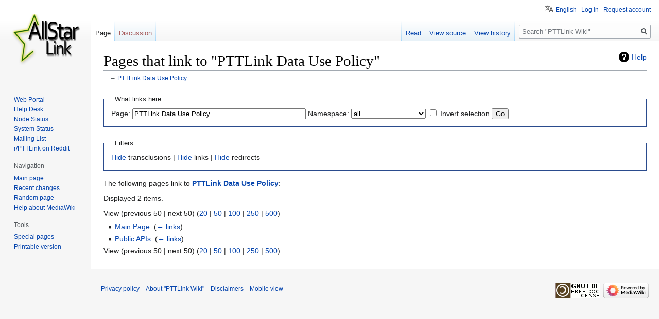

--- FILE ---
content_type: text/html; charset=UTF-8
request_url: https://wiki.pttlink.org/wiki/Special:WhatLinksHere/PTTLink_Data_Use_Policy
body_size: 8149
content:

<!DOCTYPE html>
<html class="client-nojs" lang="en" dir="ltr">
<head>
<meta charset="UTF-8"/>
<title>Pages that link to "PTTLink Data Use Policy" - "PTTLink Wiki"</title>
<script>document.documentElement.className="client-js";RLCONF={"wgBreakFrames":!0,"wgSeparatorTransformTable":["",""],"wgDigitTransformTable":["",""],"wgDefaultDateFormat":"dmy","wgMonthNames":["","January","February","March","April","May","June","July","August","September","October","November","December"],"wgRequestId":"b96186925c29d3e07e3cd08f","wgCSPNonce":!1,"wgCanonicalNamespace":"Special","wgCanonicalSpecialPageName":"Whatlinkshere","wgNamespaceNumber":-1,"wgPageName":"Special:WhatLinksHere/PTTLink_Data_Use_Policy","wgTitle":"WhatLinksHere/PTTLink Data Use Policy","wgCurRevisionId":0,"wgRevisionId":0,"wgArticleId":0,"wgIsArticle":!1,"wgIsRedirect":!1,"wgAction":"view","wgUserName":null,"wgUserGroups":["*"],"wgCategories":[],"wgPageContentLanguage":"en","wgPageContentModel":"wikitext","wgRelevantPageName":"PTTLink_Data_Use_Policy","wgRelevantArticleId":2029,"wgIsProbablyEditable":!1,"wgRelevantPageIsProbablyEditable":!1,"wgMFDisplayWikibaseDescriptions":{"search":!1,
"nearby":!1,"watchlist":!1,"tagline":!1},"wgMediaViewerOnClick":!0,"wgMediaViewerEnabledByDefault":!0,"wgULSAcceptLanguageList":[],"wgULSCurrentAutonym":"English","wgPopupsReferencePreviews":!0,"wgPopupsConflictsWithNavPopupGadget":!1,"wgULSPosition":"personal"};RLSTATE={"site.styles":"ready","noscript":"ready","user.styles":"ready","user":"ready","user.options":"loading","mediawiki.helplink":"ready","skins.vector.styles.legacy":"ready","ext.uls.pt":"ready"};RLPAGEMODULES=["site","mediawiki.page.startup","mediawiki.page.ready","skins.vector.legacy.js","ext.uls.interface","ext.popups"];</script>
<script>(RLQ=window.RLQ||[]).push(function(){mw.loader.implement("user.options@1hzgi",function($,jQuery,require,module){/*@nomin*/mw.user.tokens.set({"patrolToken":"+\\","watchToken":"+\\","csrfToken":"+\\"});
});});</script>
<link rel="stylesheet" href="/load.php?lang=en&amp;modules=ext.uls.pt%7Cmediawiki.helplink%7Cskins.vector.styles.legacy&amp;only=styles&amp;skin=vector"/>
<script async="" src="/load.php?lang=en&amp;modules=startup&amp;only=scripts&amp;raw=1&amp;skin=vector"></script>
<meta name="ResourceLoaderDynamicStyles" content=""/>
<link rel="stylesheet" href="/load.php?lang=en&amp;modules=site.styles&amp;only=styles&amp;skin=vector"/>
<meta name="generator" content="MediaWiki 1.35.5"/>
<meta name="robots" content="noindex,nofollow"/>
<link rel="shortcut icon" href="/favicon.ico"/>
<link rel="search" type="application/opensearchdescription+xml" href="/opensearch_desc.php" title="&quot;PTTLink Wiki&quot; (en)"/>
<link rel="EditURI" type="application/rsd+xml" href="//wiki.pttlink.org/api.php?action=rsd"/>
<link rel="license" href="https://www.gnu.org/licenses/fdl-1.3.html"/>
<link rel="alternate" type="application/atom+xml" title="&quot;PTTLink Wiki&quot; Atom feed" href="/index.php?title=Special:RecentChanges&amp;feed=atom"/>
<!--[if lt IE 9]><script src="/resources/lib/html5shiv/html5shiv.js"></script><![endif]-->
</head>
<body class="mediawiki ltr sitedir-ltr mw-hide-empty-elt ns--1 ns-special mw-special-Whatlinkshere page-Special_WhatLinksHere_PTTLink_Data_Use_Policy rootpage-Special_WhatLinksHere_PTTLink_Data_Use_Policy skin-vector action-view skin-vector-legacy">
<div id="mw-page-base" class="noprint"></div>
<div id="mw-head-base" class="noprint"></div>
<div id="content" class="mw-body" role="main">
	<a id="top"></a>
	<div id="siteNotice" class="mw-body-content"></div>
	<div class="mw-indicators mw-body-content">
	<div id="mw-indicator-mw-helplink" class="mw-indicator"><a href="https://www.mediawiki.org/wiki/Special:MyLanguage/Help:What_links_here" target="_blank" class="mw-helplink">Help</a></div>
	</div>
	<h1 id="firstHeading" class="firstHeading" lang="en">Pages that link to "PTTLink Data Use Policy"</h1>
	<div id="bodyContent" class="mw-body-content">
		
		<div id="contentSub">← <a href="/wiki/PTTLink_Data_Use_Policy" title="PTTLink Data Use Policy">PTTLink Data Use Policy</a></div>
		<div id="contentSub2"></div>
		
		<div id="jump-to-nav"></div>
		<a class="mw-jump-link" href="#mw-head">Jump to navigation</a>
		<a class="mw-jump-link" href="#searchInput">Jump to search</a>
		<div id="mw-content-text"><form action="/index.php"><input type="hidden" value="Special:WhatLinksHere" name="title"/><fieldset>
<legend>What links here</legend>
<label for="mw-whatlinkshere-target" class="mw-searchInput">Page:</label> <input name="target" size="40" value="PTTLink Data Use Policy" id="mw-whatlinkshere-target" class="mw-searchInput" /> <label for="namespace">Namespace:</label> <select class="namespaceselector" id="namespace" name="namespace">
<option value="" selected="">all</option>
<option value="0">(Main)</option>
<option value="1">Talk</option>
<option value="2">User</option>
<option value="3">User talk</option>
<option value="4">"PTTLink Wiki"</option>
<option value="5">"PTTLink Wiki" talk</option>
<option value="6">File</option>
<option value="7">File talk</option>
<option value="8">MediaWiki</option>
<option value="9">MediaWiki talk</option>
<option value="10">Template</option>
<option value="11">Template talk</option>
<option value="12">Help</option>
<option value="13">Help talk</option>
<option value="14">Category</option>
<option value="15">Category talk</option>
<option value="460">Campaign</option>
<option value="461">Campaign talk</option>
<option value="828">Module</option>
<option value="829">Module talk</option>
<option value="2300">Gadget</option>
<option value="2301">Gadget talk</option>
<option value="2302">Gadget definition</option>
<option value="2303">Gadget definition talk</option>
<option value="2600">Topic</option>
<option value="5000">ASLCorporate</option>
<option value="5001">ASLCorporate talk</option>
</select> <input name="invert" type="checkbox" value="1" id="nsinvert" title="Check this box to hide links from pages within the selected namespace." /> <label for="nsinvert" title="Check this box to hide links from pages within the selected namespace.">Invert selection</label> <input type="submit" value="Go"/></fieldset></form>
<fieldset>
<legend>Filters</legend>
<a href="/index.php?title=Special:WhatLinksHere/PTTLink_Data_Use_Policy&amp;hidetrans=1" title="Special:WhatLinksHere/PTTLink Data Use Policy">Hide</a> transclusions | <a href="/index.php?title=Special:WhatLinksHere/PTTLink_Data_Use_Policy&amp;hidelinks=1" title="Special:WhatLinksHere/PTTLink Data Use Policy">Hide</a> links | <a href="/index.php?title=Special:WhatLinksHere/PTTLink_Data_Use_Policy&amp;hideredirs=1" title="Special:WhatLinksHere/PTTLink Data Use Policy">Hide</a> redirects
</fieldset>
<p>The following pages link to <strong><a href="/wiki/PTTLink_Data_Use_Policy" title="PTTLink Data Use Policy">PTTLink Data Use Policy</a></strong>:
</p><p>Displayed 2 items.
</p>View (previous 50  |  next 50) (<a href="/index.php?title=Special:WhatLinksHere/PTTLink_Data_Use_Policy&amp;limit=20" title="Special:WhatLinksHere/PTTLink Data Use Policy">20</a> | <a href="/index.php?title=Special:WhatLinksHere/PTTLink_Data_Use_Policy&amp;limit=50" title="Special:WhatLinksHere/PTTLink Data Use Policy">50</a> | <a href="/index.php?title=Special:WhatLinksHere/PTTLink_Data_Use_Policy&amp;limit=100" title="Special:WhatLinksHere/PTTLink Data Use Policy">100</a> | <a href="/index.php?title=Special:WhatLinksHere/PTTLink_Data_Use_Policy&amp;limit=250" title="Special:WhatLinksHere/PTTLink Data Use Policy">250</a> | <a href="/index.php?title=Special:WhatLinksHere/PTTLink_Data_Use_Policy&amp;limit=500" title="Special:WhatLinksHere/PTTLink Data Use Policy">500</a>)<ul id="mw-whatlinkshere-list"><li><a href="/wiki/Main_Page" title="Main Page">Main Page</a>  ‎ <span class="mw-whatlinkshere-tools">(<a href="/index.php?title=Special:WhatLinksHere&amp;target=Main+Page" title="Special:WhatLinksHere">← links</a>)</span></li>
<li><a href="/wiki/Public_APIs" title="Public APIs">Public APIs</a>  ‎ <span class="mw-whatlinkshere-tools">(<a href="/index.php?title=Special:WhatLinksHere&amp;target=Public+APIs" title="Special:WhatLinksHere">← links</a>)</span></li>
</ul>View (previous 50  |  next 50) (<a href="/index.php?title=Special:WhatLinksHere/PTTLink_Data_Use_Policy&amp;limit=20" title="Special:WhatLinksHere/PTTLink Data Use Policy">20</a> | <a href="/index.php?title=Special:WhatLinksHere/PTTLink_Data_Use_Policy&amp;limit=50" title="Special:WhatLinksHere/PTTLink Data Use Policy">50</a> | <a href="/index.php?title=Special:WhatLinksHere/PTTLink_Data_Use_Policy&amp;limit=100" title="Special:WhatLinksHere/PTTLink Data Use Policy">100</a> | <a href="/index.php?title=Special:WhatLinksHere/PTTLink_Data_Use_Policy&amp;limit=250" title="Special:WhatLinksHere/PTTLink Data Use Policy">250</a> | <a href="/index.php?title=Special:WhatLinksHere/PTTLink_Data_Use_Policy&amp;limit=500" title="Special:WhatLinksHere/PTTLink Data Use Policy">500</a>)</div><div class="printfooter">Retrieved from "<a dir="ltr" href="http://wiki.pttlink.org/wiki/Special:WhatLinksHere/PTTLink_Data_Use_Policy">http://wiki.pttlink.org/wiki/Special:WhatLinksHere/PTTLink_Data_Use_Policy</a>"</div>
		<div id="catlinks" class="catlinks catlinks-allhidden" data-mw="interface"></div>
	</div>
</div>

<div id="mw-navigation">
	<h2>Navigation menu</h2>
	<div id="mw-head">
		<!-- Please do not use role attribute as CSS selector, it is deprecated. -->
<nav id="p-personal" class="vector-menu" aria-labelledby="p-personal-label" role="navigation" 
	 >
	<h3 id="p-personal-label">
		<span>Personal tools</span>
	</h3>
	<!-- Please do not use the .body class, it is deprecated. -->
	<div class="body vector-menu-content">
		<!-- Please do not use the .menu class, it is deprecated. -->
		<ul class="vector-menu-content-list"><li id="pt-uls" class="active"><a href="#" class="uls-trigger">English</a></li><li id="pt-login"><a href="/index.php?title=Special:UserLogin&amp;returnto=Special%3AWhatLinksHere%2FPTTLink+Data+Use+Policy" title="You are encouraged to log in; however, it is not mandatory [o]" accesskey="o">Log in</a></li><li id="pt-createaccount"><a href="/wiki/Special:RequestAccount" title="You are encouraged to create an account and log in; however, it is not mandatory">Request account</a></li></ul>
		
	</div>
</nav>


		<div id="left-navigation">
			<!-- Please do not use role attribute as CSS selector, it is deprecated. -->
<nav id="p-namespaces" class="vector-menu vector-menu-tabs vectorTabs" aria-labelledby="p-namespaces-label" role="navigation" 
	 >
	<h3 id="p-namespaces-label">
		<span>Namespaces</span>
	</h3>
	<!-- Please do not use the .body class, it is deprecated. -->
	<div class="body vector-menu-content">
		<!-- Please do not use the .menu class, it is deprecated. -->
		<ul class="vector-menu-content-list"><li id="ca-nstab-main" class="selected"><a href="/wiki/PTTLink_Data_Use_Policy" title="View the content page [c]" accesskey="c">Page</a></li><li id="ca-talk" class="new"><a href="/index.php?title=Talk:PTTLink_Data_Use_Policy&amp;action=edit&amp;redlink=1" rel="discussion" title="Discussion about the content page (page does not exist) [t]" accesskey="t">Discussion</a></li></ul>
		
	</div>
</nav>


			<!-- Please do not use role attribute as CSS selector, it is deprecated. -->
<nav id="p-variants" class="vector-menu-empty emptyPortlet vector-menu vector-menu-dropdown vectorMenu" aria-labelledby="p-variants-label" role="navigation" 
	 >
	<input type="checkbox" class="vector-menu-checkbox vectorMenuCheckbox" aria-labelledby="p-variants-label" />
	<h3 id="p-variants-label">
		<span>Variants</span>
	</h3>
	<!-- Please do not use the .body class, it is deprecated. -->
	<div class="body vector-menu-content">
		<!-- Please do not use the .menu class, it is deprecated. -->
		<ul class="menu vector-menu-content-list"></ul>
		
	</div>
</nav>


		</div>
		<div id="right-navigation">
			<!-- Please do not use role attribute as CSS selector, it is deprecated. -->
<nav id="p-views" class="vector-menu vector-menu-tabs vectorTabs" aria-labelledby="p-views-label" role="navigation" 
	 >
	<h3 id="p-views-label">
		<span>Views</span>
	</h3>
	<!-- Please do not use the .body class, it is deprecated. -->
	<div class="body vector-menu-content">
		<!-- Please do not use the .menu class, it is deprecated. -->
		<ul class="vector-menu-content-list"><li id="ca-view" class="collapsible"><a href="/wiki/PTTLink_Data_Use_Policy">Read</a></li><li id="ca-viewsource" class="collapsible"><a href="/index.php?title=PTTLink_Data_Use_Policy&amp;action=edit" title="This page is protected.&#10;You can view its source [e]" accesskey="e">View source</a></li><li id="ca-history" class="collapsible"><a href="/index.php?title=PTTLink_Data_Use_Policy&amp;action=history" title="Past revisions of this page [h]" accesskey="h">View history</a></li></ul>
		
	</div>
</nav>


			<!-- Please do not use role attribute as CSS selector, it is deprecated. -->
<nav id="p-cactions" class="vector-menu-empty emptyPortlet vector-menu vector-menu-dropdown vectorMenu" aria-labelledby="p-cactions-label" role="navigation" 
	 >
	<input type="checkbox" class="vector-menu-checkbox vectorMenuCheckbox" aria-labelledby="p-cactions-label" />
	<h3 id="p-cactions-label">
		<span>More</span>
	</h3>
	<!-- Please do not use the .body class, it is deprecated. -->
	<div class="body vector-menu-content">
		<!-- Please do not use the .menu class, it is deprecated. -->
		<ul class="menu vector-menu-content-list"></ul>
		
	</div>
</nav>


			<div id="p-search" role="search">
	<h3 >
		<label for="searchInput">Search</label>
	</h3>
	<form action="/index.php" id="searchform">
		<div id="simpleSearch">
			<input type="search" name="search" placeholder="Search &quot;PTTLink Wiki&quot;" title="Search &quot;PTTLink Wiki&quot; [f]" accesskey="f" id="searchInput"/>
			<input type="hidden" name="title" value="Special:Search">
			<input type="submit" name="fulltext" value="Search" title="Search the pages for this text" id="mw-searchButton" class="searchButton mw-fallbackSearchButton"/>
			<input type="submit" name="go" value="Go" title="Go to a page with this exact name if it exists" id="searchButton" class="searchButton"/>
		</div>
	</form>
</div>

		</div>
	</div>
	
<div id="mw-panel">
	<div id="p-logo" role="banner">
		<a  title="Visit the main page" class="mw-wiki-logo" href="/wiki/Main_Page"></a>
	</div>
	<!-- Please do not use role attribute as CSS selector, it is deprecated. -->
<nav id="p-Links" class="vector-menu vector-menu-portal portal portal-first" aria-labelledby="p-Links-label" role="navigation" 
	 >
	<h3 id="p-Links-label">
		<span>Links</span>
	</h3>
	<!-- Please do not use the .body class, it is deprecated. -->
	<div class="body vector-menu-content">
		<!-- Please do not use the .menu class, it is deprecated. -->
		<ul class="vector-menu-content-list"><li id="n-Web-Portal"><a href="https://www.pttlink.org" rel="nofollow">Web Portal</a></li><li id="n-Help-Desk"><a href="https://rt.pttlink.org" rel="nofollow">Help Desk</a></li><li id="n-Node-Status"><a href="http://stats.pttlink.org" rel="nofollow">Node Status</a></li><li id="n-System-Status"><a href="https://grafana.pttlink.org" rel="nofollow">System Status</a></li><li id="n-Mailing-List"><a href="http://lists.keekles.org/cgi-bin/mailman/listinfo/app_rpt-users" rel="nofollow">Mailing List</a></li><li id="n-r.2FPTTLink-on-Reddit"><a href="https://www.reddit.com/r/pttlink/" rel="nofollow">r/PTTLink on Reddit</a></li></ul>
		
	</div>
</nav>


	<!-- Please do not use role attribute as CSS selector, it is deprecated. -->
<nav id="p-navigation" class="vector-menu vector-menu-portal portal" aria-labelledby="p-navigation-label" role="navigation" 
	 >
	<h3 id="p-navigation-label">
		<span>Navigation</span>
	</h3>
	<!-- Please do not use the .body class, it is deprecated. -->
	<div class="body vector-menu-content">
		<!-- Please do not use the .menu class, it is deprecated. -->
		<ul class="vector-menu-content-list"><li id="n-mainpage-description"><a href="/wiki/Main_Page" title="Visit the main page [z]" accesskey="z">Main page</a></li><li id="n-recentchanges"><a href="/wiki/Special:RecentChanges" title="A list of recent changes in the wiki [r]" accesskey="r">Recent changes</a></li><li id="n-randompage"><a href="/wiki/Special:Random" title="Load a random page [x]" accesskey="x">Random page</a></li><li id="n-help-mediawiki"><a href="https://www.mediawiki.org/wiki/Special:MyLanguage/Help:Contents">Help about MediaWiki</a></li></ul>
		
	</div>
</nav>

<!-- Please do not use role attribute as CSS selector, it is deprecated. -->
<nav id="p-tb" class="vector-menu vector-menu-portal portal" aria-labelledby="p-tb-label" role="navigation" 
	 >
	<h3 id="p-tb-label">
		<span>Tools</span>
	</h3>
	<!-- Please do not use the .body class, it is deprecated. -->
	<div class="body vector-menu-content">
		<!-- Please do not use the .menu class, it is deprecated. -->
		<ul class="vector-menu-content-list"><li id="t-upload"><a href="/wiki/Special:UploadWizard" title="Upload files [u]" accesskey="u">Upload file</a></li><li id="t-specialpages"><a href="/wiki/Special:SpecialPages" title="A list of all special pages [q]" accesskey="q">Special pages</a></li><li id="t-print"><a href="javascript:print();" rel="alternate" title="Printable version of this page [p]" accesskey="p">Printable version</a></li></ul>
		
	</div>
</nav>


	
</div>

</div>

<footer id="footer" class="mw-footer" role="contentinfo" >
	<ul id="footer-places" >
		<li id="footer-places-privacy"><a href="/wiki/%22PTTLink_Wiki%22:Privacy_policy" title="&quot;PTTLink Wiki&quot;:Privacy policy">Privacy policy</a></li>
		<li id="footer-places-about"><a href="/wiki/%22PTTLink_Wiki%22:About" title="&quot;PTTLink Wiki&quot;:About">About &quot;PTTLink Wiki&quot;</a></li>
		<li id="footer-places-disclaimer"><a href="/wiki/%22PTTLink_Wiki%22:General_disclaimer" title="&quot;PTTLink Wiki&quot;:General disclaimer">Disclaimers</a></li>
		<li id="footer-places-mobileview"><a href="//wiki.pttlink.org/index.php?title=Special:WhatLinksHere/PTTLink_Data_Use_Policy&amp;mobileaction=toggle_view_mobile" class="noprint stopMobileRedirectToggle">Mobile view</a></li>
	</ul>
	<ul id="footer-icons" class="noprint">
		<li id="footer-copyrightico"><a href="https://www.gnu.org/licenses/fdl-1.3.html"><img src="/resources/assets/licenses/gnu-fdl.png" alt="GNU Free Documentation License 1.3 or later" width="88" height="31" loading="lazy"/></a></li>
		<li id="footer-poweredbyico"><a href="https://www.mediawiki.org/"><img src="/resources/assets/poweredby_mediawiki_88x31.png" alt="Powered by MediaWiki" srcset="/resources/assets/poweredby_mediawiki_132x47.png 1.5x, /resources/assets/poweredby_mediawiki_176x62.png 2x" width="88" height="31" loading="lazy"/></a></li>
	</ul>
	<div style="clear: both;"></div>
</footer>


<!-- Debug output:
[memcached] MainWANObjectCache using store MemcachedPhpBagOStuff


Start request GET /wiki/Special:WhatLinksHere/PTTLink_Data_Use_Policy
IP: 3.21.186.104
HTTP HEADERS:
HOST: wiki.pttlink.org
CONNECTION: close
X-REAL-IP: 3.21.186.104
X-FORWARDED-FOR: 3.21.186.104
X-FORWARDED-PROTO: https
X-FORWARDED-SSL: on
X-FORWARDED-PORT: 443
PRAGMA: no-cache
CACHE-CONTROL: no-cache
UPGRADE-INSECURE-REQUESTS: 1
USER-AGENT: Mozilla/5.0 (Macintosh; Intel Mac OS X 10_15_7) AppleWebKit/537.36 (KHTML, like Gecko) Chrome/131.0.0.0 Safari/537.36; ClaudeBot/1.0; +claudebot@anthropic.com)
ACCEPT: text/html,application/xhtml+xml,application/xml;q=0.9,image/webp,image/apng,*/*;q=0.8,application/signed-exchange;v=b3;q=0.9
SEC-FETCH-SITE: none
SEC-FETCH-MODE: navigate
SEC-FETCH-USER: ?1
SEC-FETCH-DEST: document
ACCEPT-ENCODING: gzip, deflate, br
(end headers)
[localisation] LocalisationCache using store LCStoreDB
[session] SessionManager using store MemcachedPhpBagOStuff
[session] SessionBackend "0famh6bn6ans984naltm61etqnlmtml7" is unsaved, marking dirty in constructor
[session] SessionBackend "0famh6bn6ans984naltm61etqnlmtml7" save: dataDirty=1 metaDirty=1 forcePersist=0
[cookie] already deleted setcookie: "mediawiki_session", "", "1738160438", "/", "", "1", "1", ""
[cookie] already deleted setcookie: "mediawikiUserID", "", "1738160438", "/", "", "1", "1", ""
[cookie] already deleted setcookie: "mediawikiToken", "", "1738160438", "/", "", "1", "1", ""
[cookie] already deleted setcookie: "forceHTTPS", "", "1738160438", "/", "", "", "1", ""
[Flow] Flow\Hooks::initFlowExtension: Warning: $wgFlowContentFormat was set to 'html', but you do not have Parsoid enabled.  Changing $wgFlowContentFormat to 'wikitext'
[DBQuery] Wikimedia\Rdbms\DatabaseMysqlBase::open [0s] db: SET group_concat_max_len = 262144, sql_mode = ''
[DBReplication] Wikimedia\Rdbms\LBFactory::getChronologyProtector: request info {
    "IPAddress": "3.21.186.104",
    "UserAgent": "Mozilla\/5.0 (Macintosh; Intel Mac OS X 10_15_7) AppleWebKit\/537.36 (KHTML, like Gecko) Chrome\/131.0.0.0 Safari\/537.36; ClaudeBot\/1.0; +claudebot@anthropic.com)",
    "ChronologyProtection": false,
    "ChronologyPositionIndex": 0,
    "ChronologyClientId": false
}
[DBReplication] Wikimedia\Rdbms\ChronologyProtector::getStartupMasterPositions: client ID is 921ca4f700ca8e6f8e615cdf0815326a (read)
[DBReplication] Wikimedia\Rdbms\ChronologyProtector::getStartupMasterPositions: key is global:Wikimedia\Rdbms\ChronologyProtector:921ca4f700ca8e6f8e615cdf0815326a:v2 (read)
[DBConnection] Wikimedia\Rdbms\LoadBalancer::lazyLoadReplicationPositions: executed chronology callback.
[DBConnection] Wikimedia\Rdbms\LoadBalancer::getLocalConnection: opened new connection for 0
[DBQuery] Wikimedia\Rdbms\Database::beginIfImplied (LCStoreDB::get) [0s] db: BEGIN
[DBQuery] LCStoreDB::get [0.001s] db: SELECT  lc_value  FROM `l10n_cache`    WHERE lc_lang = 'en' AND lc_key = 'deps'  LIMIT 1
[DBQuery] LCStoreDB::get [0.002s] db: SELECT  lc_value  FROM `l10n_cache`    WHERE lc_lang = 'en' AND lc_key = 'list'  LIMIT 1
[DBQuery] LCStoreDB::get [0s] db: SELECT  lc_value  FROM `l10n_cache`    WHERE lc_lang = 'en' AND lc_key = 'preload'  LIMIT 1
[DBQuery] LCStoreDB::get [0.009s] db: SELECT  lc_value  FROM `l10n_cache`    WHERE lc_lang = 'en' AND lc_key = 'preload'  LIMIT 1
[DBQuery] LCStoreDB::get [0.002s] db: SELECT  lc_value  FROM `l10n_cache`    WHERE lc_lang = 'en' AND lc_key = 'specialPageAliases'  LIMIT 1
[DBQuery] LCStoreDB::get [0s] db: SELECT  lc_value  FROM `l10n_cache`    WHERE lc_lang = 'en' AND lc_key = 'namespaceGenderAliases'  LIMIT 1
[DBQuery] MediaWiki\Revision\RevisionStore::fetchRevisionRowFromConds [0.001s] db: SELECT  rev_id,rev_page,rev_timestamp,rev_minor_edit,rev_deleted,rev_len,rev_parent_id,rev_sha1,comment_rev_comment.comment_text AS `rev_comment_text`,comment_rev_comment.comment_data AS `rev_comment_data`,comment_rev_comment.comment_id AS `rev_comment_cid`,actor_rev_user.actor_user AS `rev_user`,actor_rev_user.actor_name AS `rev_user_text`,temp_rev_user.revactor_actor AS `rev_actor`,page_namespace,page_title,page_id,page_latest,page_is_redirect,page_len,user_name  FROM `revision` JOIN `revision_comment_temp` `temp_rev_comment` ON ((temp_rev_comment.revcomment_rev = rev_id)) JOIN `comment` `comment_rev_comment` ON ((comment_rev_comment.comment_id = temp_rev_comment.revcomment_comment_id)) JOIN `revision_actor_temp` `temp_rev_user` ON ((temp_rev_user.revactor_rev = rev_id)) JOIN `actor` `actor_rev_user` ON ((actor_rev_user.actor_id = temp_rev_user.revactor_actor)) JOIN `page` ON ((page_id = rev_page)) LEFT JOIN `user` ON ((actor_rev_user.actor_user != 0) AND (user_id = actor_rev_user.actor_user))   WHERE page_namespace = 8 AND page_title = 'Gadgets-definition' AND (rev_id=page_latest)  LIMIT 1
[memcached] fetchOrRegenerate(mediawiki:gadgets-definition:9:2): miss, new value computed
[MessageCache] MessageCache using store MemcachedPhpBagOStuff
[MessageCache] MessageCache::load: Loading en... local cache is empty, got from global cache
ParserFactory: using default preprocessor
[DBQuery] LCStoreDB::get [0s] db: SELECT  lc_value  FROM `l10n_cache`    WHERE lc_lang = 'en' AND lc_key = 'magicWords'  LIMIT 1
Unstubbing $wgLang on call of $wgLang::unstub from ParserOptions-&gt;__construct
[DBQuery] LCStoreDB::get [0s] db: SELECT  lc_value  FROM `l10n_cache`    WHERE lc_lang = 'en' AND lc_key = 'messages:whatlinkshere-summary'  LIMIT 1
[DBQuery] LCStoreDB::get [0s] db: SELECT  lc_value  FROM `l10n_cache`    WHERE lc_lang = 'en' AND lc_key = 'messages:whatlinkshere-helppage'  LIMIT 1
[DBQuery] LCStoreDB::get [0s] db: SELECT  lc_value  FROM `l10n_cache`    WHERE lc_lang = 'en' AND lc_key = 'messages:helppage-top-gethelp'  LIMIT 1
[DBQuery] LCStoreDB::get [0s] db: SELECT  lc_value  FROM `l10n_cache`    WHERE lc_lang = 'en' AND lc_key = 'messages:whatlinkshere-title'  LIMIT 1
[DBQuery] LinkCache::fetchPageRow [0s] db: SELECT  page_id,page_len,page_is_redirect,page_latest,page_restrictions,page_content_model  FROM `page`    WHERE page_namespace = 0 AND page_title = 'PTTLink_Data_Use_Policy'  LIMIT 1
[DBQuery] LCStoreDB::get [0s] db: SELECT  lc_value  FROM `l10n_cache`    WHERE lc_lang = 'en' AND lc_key = 'messages:backlinksubtitle'  LIMIT 1
[DBQuery] LCStoreDB::get [0s] db: SELECT  lc_value  FROM `l10n_cache`    WHERE lc_lang = 'en' AND lc_key = 'linkPrefixExtension'  LIMIT 1
[DBQuery] SpecialWhatLinksHere::showIndirectLinks [0.001s] db: SELECT  page_id,page_namespace,page_title,rd_from,rd_fragment,page_is_redirect  FROM (SELECT  pl_from,rd_from,rd_fragment  FROM `pagelinks` LEFT JOIN `redirect` ON ((rd_from = pl_from) AND rd_title = 'PTTLink_Data_Use_Policy' AND (rd_interwiki = '' OR rd_interwiki IS NULL) AND rd_namespace = 0)   WHERE pl_namespace = 0 AND pl_title = 'PTTLink_Data_Use_Policy'  ORDER BY pl_from LIMIT 102  ) `temp_backlink_range` JOIN `page` ON ((pl_from = page_id))    ORDER BY page_id LIMIT 51
[DBQuery] SpecialWhatLinksHere::showIndirectLinks [0s] db: SELECT  page_id,page_namespace,page_title,rd_from,rd_fragment,page_is_redirect  FROM (SELECT  tl_from,rd_from,rd_fragment  FROM `templatelinks` LEFT JOIN `redirect` ON ((rd_from = tl_from) AND rd_title = 'PTTLink_Data_Use_Policy' AND (rd_interwiki = '' OR rd_interwiki IS NULL) AND rd_namespace = 0)   WHERE tl_namespace = 0 AND tl_title = 'PTTLink_Data_Use_Policy'  ORDER BY tl_from LIMIT 102  ) `temp_backlink_range` JOIN `page` ON ((tl_from = page_id))    ORDER BY page_id LIMIT 51
[DBQuery] LinkBatch::doQuery [0s] db: SELECT  page_id,page_len,page_is_redirect,page_latest,page_restrictions,page_content_model,page_namespace,page_title  FROM `page`    WHERE (page_namespace = 0 AND page_title IN ('Main_Page','Public_APIs') )
[DBQuery] LCStoreDB::get [0s] db: SELECT  lc_value  FROM `l10n_cache`    WHERE lc_lang = 'en' AND lc_key = 'messages:whatlinkshere-page'  LIMIT 1
[DBQuery] LCStoreDB::get [0s] db: SELECT  lc_value  FROM `l10n_cache`    WHERE lc_lang = 'en' AND lc_key = 'messages:namespace'  LIMIT 1
[DBQuery] LCStoreDB::get [0s] db: SELECT  lc_value  FROM `l10n_cache`    WHERE lc_lang = 'en' AND lc_key = 'messages:namespacesall'  LIMIT 1
[DBQuery] LCStoreDB::get [0s] db: SELECT  lc_value  FROM `l10n_cache`    WHERE lc_lang = 'en' AND lc_key = 'messages:blanknamespace'  LIMIT 1
[DBQuery] LCStoreDB::get [0s] db: SELECT  lc_value  FROM `l10n_cache`    WHERE lc_lang = 'en' AND lc_key = 'messages:invert'  LIMIT 1
[DBQuery] LCStoreDB::get [0s] db: SELECT  lc_value  FROM `l10n_cache`    WHERE lc_lang = 'en' AND lc_key = 'messages:tooltip-whatlinkshere-invert'  LIMIT 1
[DBQuery] LCStoreDB::get [0s] db: SELECT  lc_value  FROM `l10n_cache`    WHERE lc_lang = 'en' AND lc_key = 'messages:whatlinkshere-submit'  LIMIT 1
[DBQuery] LCStoreDB::get [0s] db: SELECT  lc_value  FROM `l10n_cache`    WHERE lc_lang = 'en' AND lc_key = 'messages:show'  LIMIT 1
[DBQuery] LCStoreDB::get [0s] db: SELECT  lc_value  FROM `l10n_cache`    WHERE lc_lang = 'en' AND lc_key = 'messages:hide'  LIMIT 1
[DBQuery] LCStoreDB::get [0s] db: SELECT  lc_value  FROM `l10n_cache`    WHERE lc_lang = 'en' AND lc_key = 'messages:whatlinkshere-hidetrans'  LIMIT 1
[DBQuery] LCStoreDB::get [0s] db: SELECT  lc_value  FROM `l10n_cache`    WHERE lc_lang = 'en' AND lc_key = 'messages:whatlinkshere-hidelinks'  LIMIT 1
[DBQuery] LCStoreDB::get [0s] db: SELECT  lc_value  FROM `l10n_cache`    WHERE lc_lang = 'en' AND lc_key = 'messages:whatlinkshere-hideredirs'  LIMIT 1
[DBQuery] LCStoreDB::get [0s] db: SELECT  lc_value  FROM `l10n_cache`    WHERE lc_lang = 'en' AND lc_key = 'messages:whatlinkshere-filters'  LIMIT 1
[DBQuery] LCStoreDB::get [0s] db: SELECT  lc_value  FROM `l10n_cache`    WHERE lc_lang = 'en' AND lc_key = 'messages:pipe-separator'  LIMIT 1
[DBQuery] LCStoreDB::get [0s] db: SELECT  lc_value  FROM `l10n_cache`    WHERE lc_lang = 'en' AND lc_key = 'messages:linkshere'  LIMIT 1
[DBQuery] LCStoreDB::get [0s] db: SELECT  lc_value  FROM `l10n_cache`    WHERE lc_lang = 'en' AND lc_key = 'messages:whatlinkshere-count'  LIMIT 1
[DBQuery] LCStoreDB::get [0s] db: SELECT  lc_value  FROM `l10n_cache`    WHERE lc_lang = 'en' AND lc_key = 'digitGroupingPattern'  LIMIT 1
[DBQuery] LCStoreDB::get [0s] db: SELECT  lc_value  FROM `l10n_cache`    WHERE lc_lang = 'en' AND lc_key = 'minimumGroupingDigits'  LIMIT 1
[DBQuery] LCStoreDB::get [0s] db: SELECT  lc_value  FROM `l10n_cache`    WHERE lc_lang = 'en' AND lc_key = 'separatorTransformTable'  LIMIT 1
[DBQuery] LCStoreDB::get [0s] db: SELECT  lc_value  FROM `l10n_cache`    WHERE lc_lang = 'en' AND lc_key = 'digitTransformTable'  LIMIT 1
[DBQuery] LCStoreDB::get [0s] db: SELECT  lc_value  FROM `l10n_cache`    WHERE lc_lang = 'en' AND lc_key = 'compiledPluralRules'  LIMIT 1
[DBQuery] LCStoreDB::get [0s] db: SELECT  lc_value  FROM `l10n_cache`    WHERE lc_lang = 'en' AND lc_key = 'messages:whatlinkshere-prev'  LIMIT 1
[DBQuery] LCStoreDB::get [0s] db: SELECT  lc_value  FROM `l10n_cache`    WHERE lc_lang = 'en' AND lc_key = 'messages:whatlinkshere-next'  LIMIT 1
[DBQuery] LCStoreDB::get [0s] db: SELECT  lc_value  FROM `l10n_cache`    WHERE lc_lang = 'en' AND lc_key = 'messages:viewprevnext'  LIMIT 1
[DBQuery] LCStoreDB::get [0s] db: SELECT  lc_value  FROM `l10n_cache`    WHERE lc_lang = 'en' AND lc_key = 'rtl'  LIMIT 1
[DBQuery] LCStoreDB::get [0s] db: SELECT  lc_value  FROM `l10n_cache`    WHERE lc_lang = 'en' AND lc_key = 'messages:isredirect'  LIMIT 1
[DBQuery] LCStoreDB::get [0s] db: SELECT  lc_value  FROM `l10n_cache`    WHERE lc_lang = 'en' AND lc_key = 'messages:istemplate'  LIMIT 1
[DBQuery] LCStoreDB::get [0s] db: SELECT  lc_value  FROM `l10n_cache`    WHERE lc_lang = 'en' AND lc_key = 'messages:semicolon-separator'  LIMIT 1
[DBQuery] LCStoreDB::get [0s] db: SELECT  lc_value  FROM `l10n_cache`    WHERE lc_lang = 'en' AND lc_key = 'messages:whatlinkshere-links'  LIMIT 1
[DBQuery] LCStoreDB::get [0s] db: SELECT  lc_value  FROM `l10n_cache`    WHERE lc_lang = 'en' AND lc_key = 'messages:isimage'  LIMIT 1
[DBQuery] LCStoreDB::get [0s] db: SELECT  lc_value  FROM `l10n_cache`    WHERE lc_lang = 'en' AND lc_key = 'messages:editlink'  LIMIT 1
[DBQuery] Flow\Data\Storage\BasicDbStorage::doFindQuery (flow_wiki_ref) [0s] db: SELECT  *  FROM `flow_wiki_ref`    WHERE ref_src_wiki = 'mediawiki' AND ref_src_namespace = 0 AND ref_src_title = 'Main_Page'  ORDER BY ref_src_object_id ASC LIMIT 500
[DBQuery] Flow\Data\Storage\BasicDbStorage::doFindQuery (flow_ext_ref) [0s] db: SELECT  *  FROM `flow_ext_ref`    WHERE ref_src_wiki = 'mediawiki' AND ref_src_namespace = 0 AND ref_src_title = 'Main_Page'  ORDER BY ref_src_object_id ASC LIMIT 500
[DBQuery] LCStoreDB::get [0s] db: SELECT  lc_value  FROM `l10n_cache`    WHERE lc_lang = 'en' AND lc_key = 'messages:parentheses'  LIMIT 1
[DBQuery] Flow\Data\Storage\BasicDbStorage::doFindQuery (flow_wiki_ref) [0s] db: SELECT  *  FROM `flow_wiki_ref`    WHERE ref_src_wiki = 'mediawiki' AND ref_src_namespace = 0 AND ref_src_title = 'Public_APIs'  ORDER BY ref_src_object_id ASC LIMIT 500
[DBQuery] Flow\Data\Storage\BasicDbStorage::doFindQuery (flow_ext_ref) [0s] db: SELECT  *  FROM `flow_ext_ref`    WHERE ref_src_wiki = 'mediawiki' AND ref_src_namespace = 0 AND ref_src_title = 'Public_APIs'  ORDER BY ref_src_object_id ASC LIMIT 500
[DBQuery] MediaWiki::preOutputCommit [0s] db: COMMIT
MediaWiki::preOutputCommit: primary transaction round committed
MediaWiki::preOutputCommit: pre-send deferred updates completed
MediaWiki::preOutputCommit: session changes committed
[DBReplication] Wikimedia\Rdbms\ChronologyProtector::shutdown: no master positions to save
MediaWiki::preOutputCommit: LBFactory shutdown completed
OutputPage::haveCacheVaryCookies: no cache-varying cookies found
[memcached] worthRefreshExpiring(4.8836319446564, 5): p = 0.023273611068726; refresh = N
[DBQuery] Wikimedia\Rdbms\Database::beginIfImplied (LinkBatch::doQuery (for Skin::preloadExistence)) [0s] db: BEGIN
[DBQuery] LinkBatch::doQuery (for Skin::preloadExistence) [0.001s] db: SELECT  page_id,page_len,page_is_redirect,page_latest,page_restrictions,page_content_model,page_namespace,page_title  FROM `page`    WHERE (page_namespace = 1 AND page_title = 'PTTLink_Data_Use_Policy') OR (page_namespace = 4 AND page_title IN ('Privacy_policy','About','General_disclaimer') )
[DBQuery] LCStoreDB::get [0s] db: SELECT  lc_value  FROM `l10n_cache`    WHERE lc_lang = 'en' AND lc_key = 'capitalizeAllNouns'  LIMIT 1
[DBQuery] MediaWiki\User\TalkPageNotificationManager::dbCheckNewUserMessages [0s] db: SELECT  user_ip  FROM `user_newtalk`    WHERE user_ip = '3.21.186.104'  LIMIT 1
[DBQuery] MediaWiki\Revision\RevisionStore::getTimestampFromId [0s] db: SELECT  rev_timestamp  FROM `revision`    WHERE rev_id IS NULL  LIMIT 1
[DBQuery] LCStoreDB::get [0s] db: SELECT  lc_value  FROM `l10n_cache`    WHERE lc_lang = 'en' AND lc_key = 'messages:mobile-frontend-view'  LIMIT 1
[DBQuery] LCStoreDB::get [0s] db: SELECT  lc_value  FROM `l10n_cache`    WHERE lc_lang = 'en' AND lc_key = 'messages:pt-login'  LIMIT 1
[DBQuery] LCStoreDB::get [0s] db: SELECT  lc_value  FROM `l10n_cache`    WHERE lc_lang = 'en' AND lc_key = 'messages:pt-createaccount'  LIMIT 1
[DBQuery] LCStoreDB::get [0s] db: SELECT  lc_value  FROM `l10n_cache`    WHERE lc_lang = 'en' AND lc_key = 'messages:requestaccount'  LIMIT 1
[DBQuery] LCStoreDB::get [0s] db: SELECT  lc_value  FROM `l10n_cache`    WHERE lc_lang = 'en' AND lc_key = 'messages:requestaccount-login'  LIMIT 1
[DBQuery] LCStoreDB::get [0s] db: SELECT  lc_value  FROM `l10n_cache`    WHERE lc_lang = 'en' AND lc_key = 'messages:nstab-talk'  LIMIT 1
[memcached] worthRefreshPopular(1769685461.0139, 60, 900, 1769696438.7016): p = 0.0012121212121212; refresh = N
[DBQuery] LCStoreDB::get [0s] db: SELECT  lc_value  FROM `l10n_cache`    WHERE lc_lang = 'en' AND lc_key = 'messages:vector-action-viewsource'  LIMIT 1
[memcached] worthRefreshPopular(1769696084.2685, 60, 900, 1769696438.7025): p = 0.0012121212121212; refresh = N
[DBQuery] LCStoreDB::get [0s] db: SELECT  lc_value  FROM `l10n_cache`    WHERE lc_lang = 'en' AND lc_key = 'messages:viewsource'  LIMIT 1
[ContentHandler] Registered handler for wikitext: WikitextContentHandler
[DBQuery] LCStoreDB::get [0s] db: SELECT  lc_value  FROM `l10n_cache`    WHERE lc_lang = 'en' AND lc_key = 'messages:https://www.pttlink.org'  LIMIT 1
[memcached] worthRefreshPopular(1769695866.224, 60, 900, 1769696438.704): p = 0.0012121212121212; refresh = N
[DBQuery] LCStoreDB::get [0s] db: SELECT  lc_value  FROM `l10n_cache`    WHERE lc_lang = 'en' AND lc_key = 'messages:web_Portal'  LIMIT 1
[memcached] worthRefreshPopular(1769696197.3014, 60, 900, 1769696438.7047): p = 0.0012121212121212; refresh = N
[DBQuery] LCStoreDB::get [0s] db: SELECT  lc_value  FROM `l10n_cache`    WHERE lc_lang = 'en' AND lc_key = 'messages:https://rt.pttlink.org'  LIMIT 1
[memcached] worthRefreshPopular(1769695718.7867, 60, 900, 1769696438.7054): p = 0.0012121212121212; refresh = N
[DBQuery] LCStoreDB::get [0s] db: SELECT  lc_value  FROM `l10n_cache`    WHERE lc_lang = 'en' AND lc_key = 'messages:help_Desk'  LIMIT 1
[memcached] worthRefreshPopular(1769696318.387, 60, 900, 1769696438.706): p = 0.0012121212121212; refresh = N
[DBQuery] LCStoreDB::get [0s] db: SELECT  lc_value  FROM `l10n_cache`    WHERE lc_lang = 'en' AND lc_key = 'messages:http://stats.pttlink.org'  LIMIT 1
[memcached] worthRefreshPopular(1769696266.3981, 60, 900, 1769696438.7067): p = 0.0012121212121212; refresh = N
[DBQuery] LCStoreDB::get [0s] db: SELECT  lc_value  FROM `l10n_cache`    WHERE lc_lang = 'en' AND lc_key = 'messages:node_Status'  LIMIT 1
[memcached] worthRefreshPopular(1769696365.7698, 60, 900, 1769696438.7074): p = 0.00052272876585373; refresh = N
[DBQuery] LCStoreDB::get [0s] db: SELECT  lc_value  FROM `l10n_cache`    WHERE lc_lang = 'en' AND lc_key = 'messages:https://grafana.pttlink.org'  LIMIT 1
[memcached] worthRefreshPopular(1769696345.2866, 60, 900, 1769696438.7081): p = 0.0012121212121212; refresh = N
[DBQuery] LCStoreDB::get [0s] db: SELECT  lc_value  FROM `l10n_cache`    WHERE lc_lang = 'en' AND lc_key = 'messages:system_Status'  LIMIT 1
[memcached] worthRefreshPopular(1769696276.5429, 60, 900, 1769696438.7088): p = 0.0012121212121212; refresh = N
[DBQuery] LCStoreDB::get [0s] db: SELECT  lc_value  FROM `l10n_cache`    WHERE lc_lang = 'en' AND lc_key = 'messages:http://lists.keekles.org/cgi-bin/mailman/listinfo/app_rpt-users'  LIMIT 1
[memcached] worthRefreshPopular(1769696202.6299, 60, 900, 1769696438.7094): p = 0.0012121212121212; refresh = N
[DBQuery] LCStoreDB::get [0s] db: SELECT  lc_value  FROM `l10n_cache`    WHERE lc_lang = 'en' AND lc_key = 'messages:mailing_List'  LIMIT 1
[memcached] worthRefreshPopular(1769696367.0145, 60, 900, 1769696438.7101): p = 0.00047255071004232; refresh = N
[DBQuery] LCStoreDB::get [0s] db: SELECT  lc_value  FROM `l10n_cache`    WHERE lc_lang = 'en' AND lc_key = 'messages:https://www.reddit.com/r/pttlink/'  LIMIT 1
[memcached] worthRefreshPopular(1769696283.114, 60, 900, 1769696438.7108): p = 0.0012121212121212; refresh = N
[DBQuery] LCStoreDB::get [0s] db: SELECT  lc_value  FROM `l10n_cache`    WHERE lc_lang = 'en' AND lc_key = 'messages:r/PTTLink_on_Reddit'  LIMIT 1
[memcached] worthRefreshPopular(1769696275.4777, 60, 900, 1769696438.7115): p = 0.0012121212121212; refresh = N
[DBQuery] LCStoreDB::get [0s] db: SELECT  lc_value  FROM `l10n_cache`    WHERE lc_lang = 'en' AND lc_key = 'messages:r'  LIMIT 1
[DBQuery] LCStoreDB::get [0s] db: SELECT  lc_value  FROM `l10n_cache`    WHERE lc_lang = 'en' AND lc_key = 'messages:help-mediawiki'  LIMIT 1
[memcached] worthRefreshPopular(1769695549.2905, 60, 900, 1769696438.717): p = 0.0012121212121212; refresh = N
[memcached] worthRefreshPopular(1769696276.118, 60, 900, 1769696438.7178): p = 0.0012121212121212; refresh = N
[DBQuery] LCStoreDB::get [0.001s] db: SELECT  lc_value  FROM `l10n_cache`    WHERE lc_lang = 'en' AND lc_key = 'defaultDateFormat'  LIMIT 1
[DBQuery] LCStoreDB::get [0s] db: SELECT  lc_value  FROM `l10n_cache`    WHERE lc_lang = 'en' AND lc_key = 'messages:january'  LIMIT 1
[DBQuery] LCStoreDB::get [0s] db: SELECT  lc_value  FROM `l10n_cache`    WHERE lc_lang = 'en' AND lc_key = 'messages:february'  LIMIT 1
[DBQuery] LCStoreDB::get [0s] db: SELECT  lc_value  FROM `l10n_cache`    WHERE lc_lang = 'en' AND lc_key = 'messages:march'  LIMIT 1
[DBQuery] LCStoreDB::get [0s] db: SELECT  lc_value  FROM `l10n_cache`    WHERE lc_lang = 'en' AND lc_key = 'messages:april'  LIMIT 1
[DBQuery] LCStoreDB::get [0s] db: SELECT  lc_value  FROM `l10n_cache`    WHERE lc_lang = 'en' AND lc_key = 'messages:may_long'  LIMIT 1
[DBQuery] LCStoreDB::get [0s] db: SELECT  lc_value  FROM `l10n_cache`    WHERE lc_lang = 'en' AND lc_key = 'messages:june'  LIMIT 1
[DBQuery] LCStoreDB::get [0s] db: SELECT  lc_value  FROM `l10n_cache`    WHERE lc_lang = 'en' AND lc_key = 'messages:july'  LIMIT 1
[DBQuery] LCStoreDB::get [0s] db: SELECT  lc_value  FROM `l10n_cache`    WHERE lc_lang = 'en' AND lc_key = 'messages:august'  LIMIT 1
[DBQuery] LCStoreDB::get [0s] db: SELECT  lc_value  FROM `l10n_cache`    WHERE lc_lang = 'en' AND lc_key = 'messages:september'  LIMIT 1
[DBQuery] LCStoreDB::get [0s] db: SELECT  lc_value  FROM `l10n_cache`    WHERE lc_lang = 'en' AND lc_key = 'messages:october'  LIMIT 1
[DBQuery] LCStoreDB::get [0s] db: SELECT  lc_value  FROM `l10n_cache`    WHERE lc_lang = 'en' AND lc_key = 'messages:november'  LIMIT 1
[DBQuery] LCStoreDB::get [0s] db: SELECT  lc_value  FROM `l10n_cache`    WHERE lc_lang = 'en' AND lc_key = 'messages:december'  LIMIT 1

-->
<script>(RLQ=window.RLQ||[]).push(function(){mw.config.set({"wgBackendResponseTime":152});});</script></body></html>
